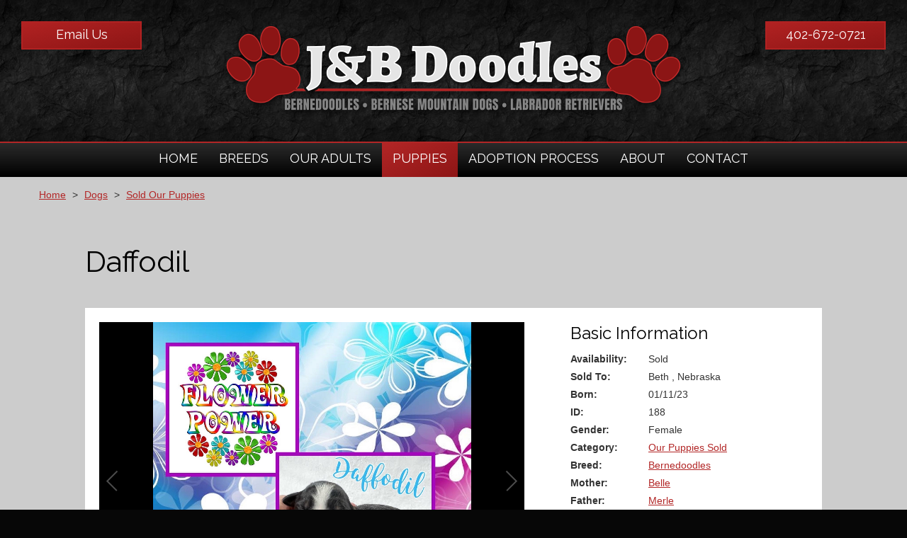

--- FILE ---
content_type: text/html;charset=UTF-8
request_url: https://jbdoodles.com/dogs/daffodil/
body_size: 3430
content:
<!DOCTYPE html>
<html lang="en">
<head>
    <title>Daffodil</title>
    <meta charset="utf-8">
    <meta http-equiv="X-UA-Compatible" content="IE=edge,chrome=1">
    
    <meta name="viewport" content="width=device-width, initial-scale=1.0, minimum-scale=1.0">
	<meta name="apple-mobile-web-app-capable" content="yes">
	<meta name="apple-mobile-web-app-status-bar-style" content="black">
    <link rel="apple-touch-icon-precomposed" sizes="152x152" href="/apple-touch-icon.png">
	<link rel="shortcut icon" href="/favicon.ico">
    <link rel="preconnect" href="https://fonts.gstatic.com">
    <link href="https://fonts.googleapis.com/css2?family=Raleway&display=swap" rel="stylesheet">
    <link type="text/css" rel="stylesheet" href="/swipebox/css/swipebox.min.css">
    <link type="text/css" rel="stylesheet" href="/css/style.css">
    
        <link type="text/css" rel="stylesheet" href="/css/products.css">
    
    <script type="text/javascript" src="https://ajax.googleapis.com/ajax/libs/jquery/2.2.4/jquery.min.js"></script>
	<script type="text/javascript" src="/galleria/galleria-1.5.6.min.js"></script>
    <!--[if lt IE 9]>
    <script src="http://html5shiv.googlecode.com/svn/trunk/html5.js"></script>
    <![endif]-->
    
    
        <script>(function(w,d,s,l,i){w[l]=w[l]||[];w[l].push({'gtm.start':
        new Date().getTime(),event:'gtm.js'});var f=d.getElementsByTagName(s)[0],
        j=d.createElement(s),dl=l!='dataLayer'?'&l='+l:'';j.async=true;j.src=
        'https://www.googletagmanager.com/gtm.js?id='+i+dl;f.parentNode.insertBefore(j,f);
        })(window,document,'script','dataLayer','GTM-ML4X4SW');</script>
    
<script async src="https://www.googletagmanager.com/gtag/js?id=G-7GGLCK4KNR"></script>
<script>
  window.dataLayer = window.dataLayer || [];
  function gtag(){dataLayer.push(arguments);}
  gtag('js', new Date());
  gtag('config', 'G-7GGLCK4KNR');
</script>

</head>


<body id="Body">
    
    
        <noscript><iframe src="https://www.googletagmanager.com/ns.html?id=GTM-ML4X4SW" height="0" width="0" style="display:none;visibility:hidden"></iframe></noscript>
    

    <header class="hide">
        <div class="wrap">
        	<a href="/" class="logo"><img class="logo" src="/images/logo.png" alt="J&B Doodles, LLC" title="J&B Doodles, LLC"></a>
            <p class="cta phone"><a href="tel:402-672-0721" title="402-672-0721">402-672-0721</a></p>
            <p class="cta contact"><a href="https://jbdoodles.com/contact/">Email Us</a></p>
            <a id="cd-menu-trigger" href="#0"><p class="cd-menu-icon">Menu</p></a>
            <a id="mBook" href="/contact/"><p>Email Us</p></a>
            <a id="mPhone" href="tel:402-672-0721"><span>402-672-0721</span></a>
            
        </div>  
        <div class="menu">
            <nav class="main-nav" id="cd-lateral-nav">
                <ul class="cd-navigation">
                	<li class="mobile"><a href="tel:402-672-0721" title="402-672-0721"><p>402-672-0721</p></a></li>
                    
                    <li class="mobile"><a href="/contact/"><p>Email Us</p></a></li>
                    
                        <li>
                            <a href="https://jbdoodles.com/"><p>Home</p></a>
                            
                        </li>
                    
                        <li class="item-has-children">
                            <a href="https://jbdoodles.com/dogs/breeds/"><p>Breeds</p></a>
                            
                                <ul class="sub-menu">
                                    
                                        <li><a href="https://jbdoodles.com/dogs/breeds/bernedoodles/"><p>Bernedoodles</p></a></li>
                                    
                                        <li><a href="https://jbdoodles.com/dogs/breeds/bernese-mountain-dogs/"><p>Bernese Mountain Dogs</p></a></li>
                                    
                                        <li><a href="https://jbdoodles.com/dogs/breeds/labrador-retrievers/"><p>Labrador Retrievers</p></a></li>
                                    
                                        <li><a href="https://jbdoodles.com/dogs/breeds/poodles/"><p>Poodles</p></a></li>
                                    
                                </ul>
                            
                        </li>
                    
                        <li class="item-has-children">
                            <a href="https://jbdoodles.com/dogs/adults/"><p>Our Adults</p></a>
                            
                                <ul class="sub-menu">
                                    
                                        <li><a href="https://jbdoodles.com/dogs/category/adults/for-sale/"><p>Adult Dogs For Sale</p></a></li>
                                    
                                </ul>
                            
                        </li>
                    
                        <li class="item-has-children">
                            <a class="current" href="https://jbdoodles.com/dogs/category/puppies/for-sale/"><p>Puppies</p></a>
                            
                                <ul class="sub-menu">
                                    
                                        <li><a href="https://jbdoodles.com/dogs/litters/for-sale/"><p>Available Litters</p></a></li>
                                    
                                        <li><a href="https://jbdoodles.com/dogs/category/puppies/for-sale/"><p>Available Puppies</p></a></li>
                                    
                                        <li><a href="https://jbdoodles.com/dogs/litters/sold-out/"><p>Sold Litters</p></a></li>
                                    
                                        <li><a href="https://jbdoodles.com/dogs/category/puppies/sold/"><p>Sold Puppies</p></a></li>
                                    
                                </ul>
                            
                        </li>
                    
                        <li>
                            <a href="https://jbdoodles.com/adoption-process/"><p>Adoption Process</p></a>
                            
                        </li>
                    
                        <li class="item-has-children">
                            <a href="https://jbdoodles.com/about/"><p>About</p></a>
                            
                                <ul class="sub-menu">
                                    
                                        <li><a href="https://jbdoodles.com/testimonials/"><p>Testimonials</p></a></li>
                                    
                                        <li><a href="https://jbdoodles.com/guardian-families/"><p>Guardian Families</p></a></li>
                                    
                                </ul>
                            
                        </li>
                    
                        <li>
                            <a href="https://jbdoodles.com/contact/"><p>Contact</p></a>
                            
                        </li>
                    
                </ul>
            </nav>
        </div>
    </header>


    <div class="wrapper hide">
        <div class="content-block">
            
            
                    <div id="Breadcrumb">
                        <ul>
                            <li><a href="/">Home</a></li>
                            <li class="divider">></li>
                            <li><a href="/dogs/">Dogs</a></li>
                            
                                <li class="divider">></li>
                                <li><a href="/dogs/category/puppies/sold/">Sold Our Puppies</a></li>
                             
                        </ul>
                    </div>
                
                <div class="content clearfix">
                    <h1>Daffodil</h1> 
        <div id="Product" class="store">
            <div class="left">
                <div id="ProductGallery" class="galleria">
                    
                                <a href="/uploads/dogs/E8F78116-C1AD-49E7-A68C-85BF0968F80F.jpeg" target="_blank"><img src="/uploads/dogs/E8F78116-C1AD-49E7-A68C-85BF0968F80F.jpeg" alt=""></a>
                            
                                <a href="/uploads/dogs/A8469660-4BD5-4815-8553-123286A11206.jpeg" target="_blank"><img src="/uploads/dogs/A8469660-4BD5-4815-8553-123286A11206.jpeg" alt=""></a>
                            
                                <a href="/uploads/dogs/5C7EE4FF-8EE0-4E76-AF4B-65A712075E1E.jpeg" target="_blank"><img src="/uploads/dogs/5C7EE4FF-8EE0-4E76-AF4B-65A712075E1E.jpeg" alt=""></a>
                            
                                <a href="/uploads/dogs/503E4CAA-D721-4D1C-B352-10406AC57EE2.jpeg" target="_blank"><img src="/uploads/dogs/503E4CAA-D721-4D1C-B352-10406AC57EE2.jpeg" alt=""></a>
                            
                </div>
            </div>
            <div class="right">
                
                    <div class="cart">
                        <h5>Basic Information</h5>
                        <div class="row">
                            <p class="label">Availability:</p>
                            <p>Sold</p>
                        </div>
                        
                            <div class="row">
                                <p class="label">Sold To:</p>
                                <p>Beth , Nebraska</p>
                            </div>
                        
                            <div class="row">
                                <p class="label">Born:</p>
                                <p>01/11/23</p>
                            </div>
                        
                        <div class="row">
                            <p class="label">ID:</p>
                            <p>188</p>
                        </div>
                        <div class="row">
                            <p class="label">Gender:</p>
                            <p>Female</p>
                        </div>
                        <div class="row">
                            <p class="label">Category:</p>
                            <p><a href="/dogs/category/puppies/sold/">Our Puppies Sold</a></p>
                        </div>
                        <div class="row">
                            <p class="label">Breed:</p>
                            <p><a href="/dogs/breeds/bernedoodles/">Bernedoodles</a></p>
                        </div>
                        
                            <div class="row">
                                <p class="label">Mother:</p>
                                <p>
                                    
                                        <a href="/dogs/adults/belle/">Belle</a>
                                    
                                </p>
                            </div>
                        
                            <div class="row">
                                <p class="label">Father:</p>
                                <p>
                                    
                                        <a href="/dogs/adults/merle/">Merle</a>
                                    
                                </p>
                            </div>
                        
                    </div>
                    <div class="cart">
                        <h5>Reserve This Puppy</h5>
                        
                            <p>This puppy is currently sold or reserved. Sign up to our <a href="/contact/">email list</a> to stay informed of future expected litters.</p>
                        
                    </div>
                
            </div>
            <p class="contact-bar"><a href="/contact/">Request More Information</a> or Call <a href="tel:402-672-0721">402-672-0721</a></p>
        </div>
    
		</div>
	</div>
</div>
<footer class="clearfix">
	<div class="wrap">
	    
        <div class="box">
        	<h4>J&B Doodles, LLC</h4>
        	<p>1791 W. 22nd St</p>
            <p>Wahoo, NE 68066</p>
        	<p><a href="tel:402-672-0721" title="402-672-0721">402-672-0721</a></p>
            <p><a href="https://jbdoodles.com/contact/">jandbdoodles@gmail.com</a></p>
            
                <div class="icons">
                    <h4>Connect</h4>
                    
                        	<a href="https://www.facebook.com/jandbdoodles" target="_blank"><img class="icon" src="/images/icon-facebook.png" alt="J&B Doodles, LLC"></a>
                        
                        	<a href="https://www.instagram.com/jandbdoodles/" target="_blank"><img class="icon" src="/images/icon-instagram.png" alt="J&B Doodles, LLC"></a>
                        
                        	<a href="https://www.youtube.com/channel/UCDTzVddpGl50VyU22py3YAg/about" target="_blank"><img class="icon" src="/images/icon-youtube.png" alt="J&B Doodles, LLC"></a>
                        
                </div>
            
        </div>
        <p class="links"><a href="https://jbdoodles.com/site-map/">Site Map</a><a href="https://jbdoodles.com/privacy-terms-of-use/">Privacy &amp; Terms</a></p>
	</div>
    <div class="copy clearfix">
        <a href="https://www.3plains.com" target="_blank"><img class="copy-logo" src="/images/logo-badge.png" alt="3plains Logo" title="3plains Outdoor Marketing + Design"></a>
        <p class="copy">
            2025 Photos &amp; Text Copyright - &copy; J&B Doodles, LLC<br>
            <a href="https://www.3plains.com/dog-breeder/" target="_blank">Dog Breeder Web Design</a> by 3plains
        </p>
    </div>
</footer>


<script type="text/javascript" src="/swipebox/js/jquery.swipebox.min.js"></script>
<script type="text/javascript" src="/js/main.js"></script>
<script src="https://js.hcaptcha.com/1/api.js" async defer></script>
</body>
</html>

--- FILE ---
content_type: text/css
request_url: https://jbdoodles.com/css/products.css
body_size: 2731
content:
/* =======================
Copyright:	3plains (www.3plains.com)
File: 		Dogs style sheet
Version:	2.4.5
======================= */

/* colors, fonts, etc */
div.targets div.data p.attach a { 
	text-decoration: underline;
	font-weight: bold;
}
div.targets div.data p.attach { padding: 5px 0; }
.targets div.litter,
.puppies ul li > a,
.puppies ul li div.adult,
#DogRows .row > a,
#Product .row > a {
	border: 2px solid #b22626;
	background: #fff;
}
.puppies ul li > a:hover,
.puppies ul li > a:active,
.puppies ul li > a:focus,
#DogRows .row > a .row > a:hover,
#DogRows .row > a .row > a:active,
#DogRows .row > a .row > a:focus { border: 2px solid #fff; }
div.puppies p.title { font-weight: bold; }
.targets.dog-rows div[class^=row],
#DogRows div[class^=row] { border: 0; }
#Terms,
#Product {
	background: #fff;
	color: #333;
}
#Product .contact-bar {
	background: #b22626;
	color: #fff;
}
#Product .contact-bar a { color: #fff; }
#Product div.right div.price,
.targets.dog-rows p.price { color: #bd7901; }
.dog-rows .row p { padding: 0 0 10px; }
.dog-rows .row p.link {
	background: #f1c40f;
	color: #000;
	border: 1px solid #fff;
	min-height: 40px;
	padding: 8px 20px 5px;
	margin: 0 0 20px;
    display: inline-block;
    text-align: center;
    text-decoration: none;
}
/* 14 */
div.puppies p,
.targets div.litter .data p,
#Product div.right p {
	font-size: 14px; font-size: 1.4rem;
	line-height: 20px; line-height: 2rem;
}
/* 18 */
#Product div.right div.terms p,
#Product div.right div.confirm div.row p:nth-child(2) {
	font-size: 18px; font-size: 1.8rem;
	line-height: 26px; line-height: 2.6rem;
}
/* 24 */
#Product div.right h5 {
	font-size: 24px; font-size: 2.4rem;
	line-height: 32px; line-height: 3.2rem;
}
div.puppies,
div.dog-rows { padding-bottom: 40px; }
#Pups { padding-top: 40px; }
.targets div.litter .data p,
div.puppies p { padding: 0 0 5px; }
.targets div.litter .data p.button { padding-top: 10px; }
div.puppies p.none { padding-top: 25px; }
.targets.dog-rows .row,
#DogRows .litter,
#DogRows .row {
	width: 100%;
	padding:  30px 0 0;
	float: left;
}
.puppies ul li div.adult,
.targets.dog-rows .row > a, 
.targets.dog-rows div.litter,
#DogRows div.litter,
.puppies ul li > a,
#DogRows .row a {
	width: 100%;
	padding: 20px;
	float: left;
	text-decoration: none;
}
/*.puppies ul li div.adult div.data { padding-bottom: 0; }*/
.targets div.litter { margin-top: 30px; }
.targets .row img {
	max-width: 50%;
	height: auto !important;
	padding: 0 0 20px 20px;
	float: right;
}
.targets .row img.litter { max-width: 40%; }
.targets .litter h2,
.targets .row h2 { 
	padding: 0 0 15px; 
	margin: 0;
}
.targets .litter a h2,
.targets .row a h2 { text-decoration: underline; }
.targets .litter a:hover h2,
.targets .litter a:active h2,
.targets .litter a:focus h2,
.targets .row a:hover h2,
.targets .row a:active h2,
.targets .row a:focus h2 { text-decoration: none; }
div.puppies ul.two > li { 
	padding: 0 5px;
	text-align: left; 
}
div.puppies img {
	max-width: 50%;
	height: auto !important;
	padding: 0 0 20px 20px;
	float: right;
}
div.categories div.row a.button,
div.puppies div.adult a.button {
	width: 100%;
	max-width: 45%;
	float: none;
}
.targets p span.label { font-weight: bold; }
.targets .litter .parent p.title,
div.puppies p.title {
	padding: 0 0 15px;
	text-align: left;
	clear: none;
}
.targets .litter .parent {
	width: 30%;
	padding: 0 0 20px 2%;
	float: right;
}
.targets .litter .data {
	width: 30%;
	float: left;
}
.targets .litter .parent p.title { text-align: center; }
.targets .litter .parent img {
	width: auto !important;
	max-width: 100%;
	height: auto !important;
	max-height: 400px;
	margin: 0 auto;
	display: block;
}
.targets .litter .data img {
	max-width: 100%;
	height: auto !important;
	margin: 0 auto;
	padding: 0 0 15px;
	display: block;
}
.targets .litter div.full,
.targets .litter p.full {
	width: 100%;
	padding: 0 0 15px;
	float: left;
}
#Product {
	width: 100%;
	padding: 20px;
    margin: 30px 0 0;
	float: left;
	position: relative;
}
#Product div.left {
	width: 60%;
	max-width: 100%;
	float: left;
}

/* GALLERIA */
#Product .galleria-theme-classic { background: #b22626; }
#Product .galleria {
	width: 100%;
	max-width: 100%;
}
#Product .galleria-theme-classic .galleria-stage { 
	top: 0;
	left: 0;
	right: 0;
	background: #000;
	border-bottom: 1px solid #fff;
}
@media only screen and (min-width: 600px) {
	#Product .galleria-theme-classic .galleria-thumbnails-container { height: 80px; }
	#Product .galleria-theme-classic .galleria-stage { bottom: 90px; }
	#Product .galleria-theme-classic .galleria-thumb-nav-left, 
	#Product .galleria-theme-classic .galleria-thumb-nav-right { top: 15px; }
	#Product .galleria-thumbnails-container .galleria-image { height: 70px !important; }
}
#Product .galleria-thumbnails-container .galleria-image {
    margin: 0 10px 0 0;
    border: 1px solid #999;
}
#Product .galleria-thumbnails-container .galleria-image.active { border: 1px solid #fff; }
/* END GALLERIA */
#Product div.right {
	width: 35%;
	max-width: 100%;
	float: right;
}
#Product div.right div.cart {
	width: 100%;
	padding: 0 15px 15px;
	float: left;
}
#Product div.right h5 { padding: 0 0 10px; }
#Terms div.row,
#Terms div.summary div.row,
#Product div.right div.row { 
	width: 100%;
	padding: 0 0 5px;
	float: left;
}
#Terms div.row { padding-bottom: 25px; }
#Product div.right div.row-attach {
	width: 100%;
	padding: 0 0 15px;
	float: left;
}
#Product div.right div.row-attach input[type=submit],
#Product div.right div.row-attach a.button {
	width: 100%;
	text-align: center;
}
#Terms div.row p,
#Product div.right div.row p { padding: 0; }
#Product div.right div.row p.label { 
	width: 110px;
	float: left;
	font-weight: bold; 
}
#Product div.right div.confirm div.row p.label { padding-top: 2px; }
#Product div.right div.row p.data { padding: 0 0 0 110px; }
#Product div.right div.desc {
	width: 100%;
	padding: 20px 0 0;
	float: left;
}
#Product div.right div.desc .inline-vid-wrapper { float: left; }
#Product div.right div.parent {
	width: 50%;
	padding: 0 5px 0 0;
	float: left;
	text-align: center;
}
#Product div.right div.parent img {
	max-width: 100%;
	height: auto !important;
}
#Product div.right div.parent a p { padding: 0 0 5px; }
#Product .contact-bar {
	width: 100%;
	margin: 20px 0 0;
	padding: 12px 10px 11px;
	float: left;
	text-align: center;
}
#Product .contact-bar a { color: #fff; }
#Terms {
	width: 100%;
	padding: 20px;
	float: left;
}
#Terms img {
	max-width: 30%;
	height: auto !important;
	float: right;
}
#Terms div.summary {
	width: 65%;
	float: left;
}
#Terms div.row p { color: #f1c40f; }
#Terms div.row p.label {
	width: 120px;
	float: left;
	font-weight: bold;
	color: #fff;
}
#Terms div.summary p.overview {
	width: 100%;
	padding: 20px 0 0;
	float: left; 
}
#Terms div.agreement {
	width: 100%;
	padding: 30px 0 0;
	float: left;
}
#Terms div.buttons {
	width: 100%;
	float: left;
}
#Terms div.buttons input[type=submit] { float: right; }
#Terms div.buttons a.back { 
	background: #333; 
	float: left;
}
.cart a.button:hover,
.cart a.button:active,
.cart a.button:focus,
#Terms div.buttons a.back:hover,
#Terms div.buttons a.back:active,
#Terms div.buttons a.back:focus { text-decoration: none; }
/* EXTRA STORE STUFF */
#Product div.right p.sold,
#Product div.right p.price,
.store p.sold,
.store p.price {
	font-weight: bold;
	color: #009405; 
	font-size: 24px; font-size: 2.4rem;
	line-height: 32px; line-height: 3.2rem;
}
#StoreIndex {
	width: 100%;
	padding: 15px 0 30px;
	float: left;
}
#StoreIndex p { 
	margin: 0; 
	padding: 0 0 12px;
}
#StoreIndex p.overview { padding: 0 0 15px; }
.store p.sold {
	text-decoration: line-through;
	color: #f00;
}
#Product div.right form {
	width: 100%;
	float: left;
}
#Product div.right p { 
	width: 100%;
	float: left;
}
#Product div.right p.check-label {
    width: auto;
    float: none;
}
#Product div.right div.row p { width: auto; }
#Product div.right p.sku,
#Product div.right p.tease { font-weight: bold; }
#Product div.right p label { float: left; }
#Product div.right p.check-label label { float: none; }
#Product div.right p.qty { 
	width: 45%; 
	padding: 5px 0 0;
}
#Product div.right p.qty label { padding: 5px 10px 0 0; }
#Product div.right select {
	width: 100%;
	max-width: 100%;
	float: left;
}
#Product div.right input[type=text] { width: 30px; }
#Product div.right input[type=text],
#Product div.right select {
	border: 1px solid #333;
	font-size: 12px; font-size: 1.2rem;
}
#Product form input[type=submit] { float: right; }
@media only screen and (max-width: 950px) {
	#Product div.left,
	#Product div.right { width: 50%; }
}
@media only screen and (max-width: 850px) {
	div.categories div.row a.button,
	div.puppies div.adult a.button { max-width: 100%; }
	#Product div.left,
	#Product div.right { width: 100%; }
	#Product div.right { padding-top: 25px; }
	#Product div.left .main { height: 400px; }
	#Product div.left #thumbs > div { height: 70px; }
	#Product div.left #thumbs p {
		width: 60px;
		height: 60px;
	}
	#Product { padding: 0; }
}
@media only screen and (max-width : 700px) {
	div.puppies ul.two li { 
		width: 100%; 
		padding-top: 30px;
	}
}
@media only screen and (max-width : 650px) {
	.targets .litter .parent { width: 50%; }
	.targets .litter .data { width: 100%; }
}
@media only screen and (max-width : 600px) {
	#Terms { padding: 5px; }
	#Terms img {
		max-width: 100%;
		margin: 0 auto;
		float: none;
		display: block;
	}
	#Terms div.summary {
		width: 100%;
		padding: 30px 0 0;
	}
	#Terms div.summary div.row p.label { width: 90px; }
	.targets .row img.litter,
	.targets .row img {
		max-width: 100%;
		padding: 0 0 20px;
	}
}
@media only screen and (max-width : 450px) {
	div.puppies img {
		max-width: 100%;
		padding: 0 0 20px;
		margin: 0 auto;
		float: none;
		display: block;
	}
	#Product div.left .main { height: 300px; }
	#Terms div.buttons input[type=submit],
	#Terms div.buttons a.back {
		width: 100%;
		margin: 0 0 20px;
		float: left;
	}
}